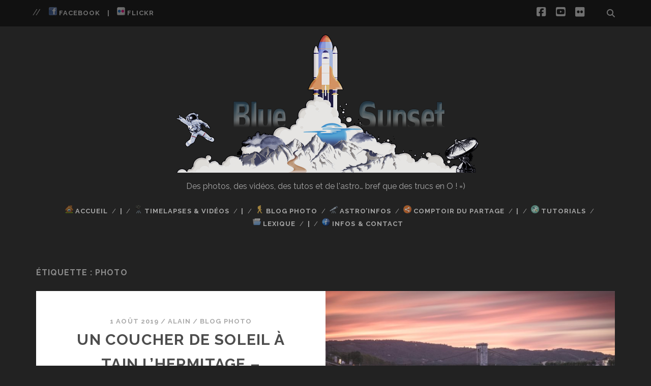

--- FILE ---
content_type: text/html; charset=UTF-8
request_url: https://www.blue-sunset.fr/tag/photo/
body_size: 22490
content:
<!DOCTYPE html>
<!--[if IE 9 ]>
<html class="ie9" lang="fr-FR"> <![endif]-->
<!--[if (gt IE 9)|!(IE)]><!-->
<html lang="fr-FR"><!--<![endif]-->

<head>
	<title>Photo &#8211; Blue Sunset</title>
<meta name='robots' content='max-image-preview:large'/>


<style>@font-face{font-family:"sw-icon-font";src:url(https://www.blue-sunset.fr/wp-content/plugins/social-warfare/assets/fonts/sw-icon-font.eot?ver=4.5.6);src:url(https://www.blue-sunset.fr/wp-content/plugins/social-warfare/assets/fonts/sw-icon-font.eot?ver=4.5.6#iefix) format("embedded-opentype") , url(https://www.blue-sunset.fr/wp-content/plugins/social-warfare/assets/fonts/sw-icon-font.woff?ver=4.5.6) format("woff") , url(https://www.blue-sunset.fr/wp-content/plugins/social-warfare/assets/fonts/sw-icon-font.ttf?ver=4.5.6) format("truetype") , url(https://www.blue-sunset.fr/wp-content/plugins/social-warfare/assets/fonts/sw-icon-font.svg?ver=4.5.6#1445203416) format("svg");font-weight:normal;font-style:normal;font-display:block}</style>


<meta charset="UTF-8"/>
<meta name="viewport" content="width=device-width, initial-scale=1"/>
<meta name="template" content="Tracks 1.81"/>
<link rel='dns-prefetch' href='//fonts.googleapis.com'/>
<link rel="alternate" type="application/rss+xml" title="Blue Sunset &raquo; Flux" href="https://www.blue-sunset.fr/feed/"/>
<link rel="alternate" type="application/rss+xml" title="Blue Sunset &raquo; Flux des commentaires" href="https://www.blue-sunset.fr/comments/feed/"/>
<link rel="alternate" type="application/rss+xml" title="Blue Sunset &raquo; Flux de l’étiquette Photo" href="https://www.blue-sunset.fr/tag/photo/feed/"/>
<style id='wp-img-auto-sizes-contain-inline-css' type='text/css'>img:is([sizes=auto i],[sizes^="auto," i]){contain-intrinsic-size:3000px 1500px}</style>
<link rel='stylesheet' id='social-warfare-block-css-css' href='https://www.blue-sunset.fr/wp-content/plugins/social-warfare/assets/js/post-editor/dist/A.blocks.style.build.css,qver=6.9.pagespeed.cf.kZgwleHD6N.css' type='text/css' media='all'/>
<style id='wp-emoji-styles-inline-css' type='text/css'>img.wp-smiley,img.emoji{display:inline!important;border:none!important;box-shadow:none!important;height:1em!important;width:1em!important;margin:0 .07em!important;vertical-align:-.1em!important;background:none!important;padding:0!important}</style>
<style id='wp-block-library-inline-css' type='text/css'>:root{--wp-block-synced-color:#7a00df;--wp-block-synced-color--rgb:122 , 0 , 223;--wp-bound-block-color:var(--wp-block-synced-color);--wp-editor-canvas-background:#ddd;--wp-admin-theme-color:#007cba;--wp-admin-theme-color--rgb:0 , 124 , 186;--wp-admin-theme-color-darker-10:#006ba1;--wp-admin-theme-color-darker-10--rgb:0 , 107 , 160.5;--wp-admin-theme-color-darker-20:#005a87;--wp-admin-theme-color-darker-20--rgb:0 , 90 , 135;--wp-admin-border-width-focus:2px}@media (min-resolution:192dpi){:root{--wp-admin-border-width-focus:1.5px}}.wp-element-button{cursor:pointer}:root .has-very-light-gray-background-color{background-color:#eee}:root .has-very-dark-gray-background-color{background-color:#313131}:root .has-very-light-gray-color{color:#eee}:root .has-very-dark-gray-color{color:#313131}:root .has-vivid-green-cyan-to-vivid-cyan-blue-gradient-background{background:linear-gradient(135deg,#00d084,#0693e3)}:root .has-purple-crush-gradient-background{background:linear-gradient(135deg,#34e2e4,#4721fb 50%,#ab1dfe)}:root .has-hazy-dawn-gradient-background{background:linear-gradient(135deg,#faaca8,#dad0ec)}:root .has-subdued-olive-gradient-background{background:linear-gradient(135deg,#fafae1,#67a671)}:root .has-atomic-cream-gradient-background{background:linear-gradient(135deg,#fdd79a,#004a59)}:root .has-nightshade-gradient-background{background:linear-gradient(135deg,#330968,#31cdcf)}:root .has-midnight-gradient-background{background:linear-gradient(135deg,#020381,#2874fc)}:root{--wp--preset--font-size--normal:16px;--wp--preset--font-size--huge:42px}.has-regular-font-size{font-size:1em}.has-larger-font-size{font-size:2.625em}.has-normal-font-size{font-size:var(--wp--preset--font-size--normal)}.has-huge-font-size{font-size:var(--wp--preset--font-size--huge)}.has-text-align-center{text-align:center}.has-text-align-left{text-align:left}.has-text-align-right{text-align:right}.has-fit-text{white-space:nowrap!important}#end-resizable-editor-section{display:none}.aligncenter{clear:both}.items-justified-left{justify-content:flex-start}.items-justified-center{justify-content:center}.items-justified-right{justify-content:flex-end}.items-justified-space-between{justify-content:space-between}.screen-reader-text{border:0;clip-path:inset(50%);height:1px;margin:-1px;overflow:hidden;padding:0;position:absolute;width:1px;word-wrap:normal!important}.screen-reader-text:focus{background-color:#ddd;clip-path:none;color:#444;display:block;font-size:1em;height:auto;left:5px;line-height:normal;padding:15px 23px 14px;text-decoration:none;top:5px;width:auto;z-index:100000}html :where(.has-border-color){border-style:solid}html :where([style*=border-top-color]){border-top-style:solid}html :where([style*=border-right-color]){border-right-style:solid}html :where([style*=border-bottom-color]){border-bottom-style:solid}html :where([style*=border-left-color]){border-left-style:solid}html :where([style*=border-width]){border-style:solid}html :where([style*=border-top-width]){border-top-style:solid}html :where([style*=border-right-width]){border-right-style:solid}html :where([style*=border-bottom-width]){border-bottom-style:solid}html :where([style*=border-left-width]){border-left-style:solid}html :where(img[class*=wp-image-]){height:auto;max-width:100%}:where(figure){margin:0 0 1em}html :where(.is-position-sticky){--wp-admin--admin-bar--position-offset:var(--wp-admin--admin-bar--height,0)}@media screen and (max-width:600px){html :where(.is-position-sticky){--wp-admin--admin-bar--position-offset:0}}</style><style id='global-styles-inline-css' type='text/css'>:root{--wp--preset--aspect-ratio--square:1;--wp--preset--aspect-ratio--4-3: 4/3;--wp--preset--aspect-ratio--3-4: 3/4;--wp--preset--aspect-ratio--3-2: 3/2;--wp--preset--aspect-ratio--2-3: 2/3;--wp--preset--aspect-ratio--16-9: 16/9;--wp--preset--aspect-ratio--9-16: 9/16;--wp--preset--color--black:#000;--wp--preset--color--cyan-bluish-gray:#abb8c3;--wp--preset--color--white:#fff;--wp--preset--color--pale-pink:#f78da7;--wp--preset--color--vivid-red:#cf2e2e;--wp--preset--color--luminous-vivid-orange:#ff6900;--wp--preset--color--luminous-vivid-amber:#fcb900;--wp--preset--color--light-green-cyan:#7bdcb5;--wp--preset--color--vivid-green-cyan:#00d084;--wp--preset--color--pale-cyan-blue:#8ed1fc;--wp--preset--color--vivid-cyan-blue:#0693e3;--wp--preset--color--vivid-purple:#9b51e0;--wp--preset--gradient--vivid-cyan-blue-to-vivid-purple:linear-gradient(135deg,#0693e3 0%,#9b51e0 100%);--wp--preset--gradient--light-green-cyan-to-vivid-green-cyan:linear-gradient(135deg,#7adcb4 0%,#00d082 100%);--wp--preset--gradient--luminous-vivid-amber-to-luminous-vivid-orange:linear-gradient(135deg,#fcb900 0%,#ff6900 100%);--wp--preset--gradient--luminous-vivid-orange-to-vivid-red:linear-gradient(135deg,#ff6900 0%,#cf2e2e 100%);--wp--preset--gradient--very-light-gray-to-cyan-bluish-gray:linear-gradient(135deg,#eee 0%,#a9b8c3 100%);--wp--preset--gradient--cool-to-warm-spectrum:linear-gradient(135deg,#4aeadc 0%,#9778d1 20%,#cf2aba 40%,#ee2c82 60%,#fb6962 80%,#fef84c 100%);--wp--preset--gradient--blush-light-purple:linear-gradient(135deg,#ffceec 0%,#9896f0 100%);--wp--preset--gradient--blush-bordeaux:linear-gradient(135deg,#fecda5 0%,#fe2d2d 50%,#6b003e 100%);--wp--preset--gradient--luminous-dusk:linear-gradient(135deg,#ffcb70 0%,#c751c0 50%,#4158d0 100%);--wp--preset--gradient--pale-ocean:linear-gradient(135deg,#fff5cb 0%,#b6e3d4 50%,#33a7b5 100%);--wp--preset--gradient--electric-grass:linear-gradient(135deg,#caf880 0%,#71ce7e 100%);--wp--preset--gradient--midnight:linear-gradient(135deg,#020381 0%,#2874fc 100%);--wp--preset--font-size--small:13px;--wp--preset--font-size--medium:20px;--wp--preset--font-size--large:21px;--wp--preset--font-size--x-large:42px;--wp--preset--font-size--regular:16px;--wp--preset--font-size--larger:30px;--wp--preset--spacing--20:.44rem;--wp--preset--spacing--30:.67rem;--wp--preset--spacing--40:1rem;--wp--preset--spacing--50:1.5rem;--wp--preset--spacing--60:2.25rem;--wp--preset--spacing--70:3.38rem;--wp--preset--spacing--80:5.06rem;--wp--preset--shadow--natural:6px 6px 9px rgba(0,0,0,.2);--wp--preset--shadow--deep:12px 12px 50px rgba(0,0,0,.4);--wp--preset--shadow--sharp:6px 6px 0 rgba(0,0,0,.2);--wp--preset--shadow--outlined:6px 6px 0 -3px #fff , 6px 6px #000;--wp--preset--shadow--crisp:6px 6px 0 #000}:where(.is-layout-flex){gap:.5em}:where(.is-layout-grid){gap:.5em}body .is-layout-flex{display:flex}.is-layout-flex{flex-wrap:wrap;align-items:center}.is-layout-flex > :is(*, div){margin:0}body .is-layout-grid{display:grid}.is-layout-grid > :is(*, div){margin:0}:where(.wp-block-columns.is-layout-flex){gap:2em}:where(.wp-block-columns.is-layout-grid){gap:2em}:where(.wp-block-post-template.is-layout-flex){gap:1.25em}:where(.wp-block-post-template.is-layout-grid){gap:1.25em}.has-black-color{color:var(--wp--preset--color--black)!important}.has-cyan-bluish-gray-color{color:var(--wp--preset--color--cyan-bluish-gray)!important}.has-white-color{color:var(--wp--preset--color--white)!important}.has-pale-pink-color{color:var(--wp--preset--color--pale-pink)!important}.has-vivid-red-color{color:var(--wp--preset--color--vivid-red)!important}.has-luminous-vivid-orange-color{color:var(--wp--preset--color--luminous-vivid-orange)!important}.has-luminous-vivid-amber-color{color:var(--wp--preset--color--luminous-vivid-amber)!important}.has-light-green-cyan-color{color:var(--wp--preset--color--light-green-cyan)!important}.has-vivid-green-cyan-color{color:var(--wp--preset--color--vivid-green-cyan)!important}.has-pale-cyan-blue-color{color:var(--wp--preset--color--pale-cyan-blue)!important}.has-vivid-cyan-blue-color{color:var(--wp--preset--color--vivid-cyan-blue)!important}.has-vivid-purple-color{color:var(--wp--preset--color--vivid-purple)!important}.has-black-background-color{background-color:var(--wp--preset--color--black)!important}.has-cyan-bluish-gray-background-color{background-color:var(--wp--preset--color--cyan-bluish-gray)!important}.has-white-background-color{background-color:var(--wp--preset--color--white)!important}.has-pale-pink-background-color{background-color:var(--wp--preset--color--pale-pink)!important}.has-vivid-red-background-color{background-color:var(--wp--preset--color--vivid-red)!important}.has-luminous-vivid-orange-background-color{background-color:var(--wp--preset--color--luminous-vivid-orange)!important}.has-luminous-vivid-amber-background-color{background-color:var(--wp--preset--color--luminous-vivid-amber)!important}.has-light-green-cyan-background-color{background-color:var(--wp--preset--color--light-green-cyan)!important}.has-vivid-green-cyan-background-color{background-color:var(--wp--preset--color--vivid-green-cyan)!important}.has-pale-cyan-blue-background-color{background-color:var(--wp--preset--color--pale-cyan-blue)!important}.has-vivid-cyan-blue-background-color{background-color:var(--wp--preset--color--vivid-cyan-blue)!important}.has-vivid-purple-background-color{background-color:var(--wp--preset--color--vivid-purple)!important}.has-black-border-color{border-color:var(--wp--preset--color--black)!important}.has-cyan-bluish-gray-border-color{border-color:var(--wp--preset--color--cyan-bluish-gray)!important}.has-white-border-color{border-color:var(--wp--preset--color--white)!important}.has-pale-pink-border-color{border-color:var(--wp--preset--color--pale-pink)!important}.has-vivid-red-border-color{border-color:var(--wp--preset--color--vivid-red)!important}.has-luminous-vivid-orange-border-color{border-color:var(--wp--preset--color--luminous-vivid-orange)!important}.has-luminous-vivid-amber-border-color{border-color:var(--wp--preset--color--luminous-vivid-amber)!important}.has-light-green-cyan-border-color{border-color:var(--wp--preset--color--light-green-cyan)!important}.has-vivid-green-cyan-border-color{border-color:var(--wp--preset--color--vivid-green-cyan)!important}.has-pale-cyan-blue-border-color{border-color:var(--wp--preset--color--pale-cyan-blue)!important}.has-vivid-cyan-blue-border-color{border-color:var(--wp--preset--color--vivid-cyan-blue)!important}.has-vivid-purple-border-color{border-color:var(--wp--preset--color--vivid-purple)!important}.has-vivid-cyan-blue-to-vivid-purple-gradient-background{background:var(--wp--preset--gradient--vivid-cyan-blue-to-vivid-purple)!important}.has-light-green-cyan-to-vivid-green-cyan-gradient-background{background:var(--wp--preset--gradient--light-green-cyan-to-vivid-green-cyan)!important}.has-luminous-vivid-amber-to-luminous-vivid-orange-gradient-background{background:var(--wp--preset--gradient--luminous-vivid-amber-to-luminous-vivid-orange)!important}.has-luminous-vivid-orange-to-vivid-red-gradient-background{background:var(--wp--preset--gradient--luminous-vivid-orange-to-vivid-red)!important}.has-very-light-gray-to-cyan-bluish-gray-gradient-background{background:var(--wp--preset--gradient--very-light-gray-to-cyan-bluish-gray)!important}.has-cool-to-warm-spectrum-gradient-background{background:var(--wp--preset--gradient--cool-to-warm-spectrum)!important}.has-blush-light-purple-gradient-background{background:var(--wp--preset--gradient--blush-light-purple)!important}.has-blush-bordeaux-gradient-background{background:var(--wp--preset--gradient--blush-bordeaux)!important}.has-luminous-dusk-gradient-background{background:var(--wp--preset--gradient--luminous-dusk)!important}.has-pale-ocean-gradient-background{background:var(--wp--preset--gradient--pale-ocean)!important}.has-electric-grass-gradient-background{background:var(--wp--preset--gradient--electric-grass)!important}.has-midnight-gradient-background{background:var(--wp--preset--gradient--midnight)!important}.has-small-font-size{font-size:var(--wp--preset--font-size--small)!important}.has-medium-font-size{font-size:var(--wp--preset--font-size--medium)!important}.has-large-font-size{font-size:var(--wp--preset--font-size--large)!important}.has-x-large-font-size{font-size:var(--wp--preset--font-size--x-large)!important}</style>

<style id='classic-theme-styles-inline-css' type='text/css'>.wp-block-button__link{color:#fff;background-color:#32373c;border-radius:9999px;box-shadow:none;text-decoration:none;padding:calc(.667em + 2px) calc(1.333em + 2px);font-size:1.125em}.wp-block-file__button{background:#32373c;color:#fff;text-decoration:none}</style>
<link rel='stylesheet' id='contact-form-7-css' href='https://www.blue-sunset.fr/wp-content/plugins/contact-form-7/includes/css/A.styles.css,qver=6.1.4.pagespeed.cf.bY4dTi-wnh.css' type='text/css' media='all'/>
<link rel='stylesheet' id='leaflet-css-css' href='https://www.blue-sunset.fr/wp-content/plugins/meow-lightbox/app/A.style.min.css,qver=1767614966.pagespeed.cf.J8C462rezZ.css' type='text/css' media='all'/>
<style id='crp-style-rounded-thumbs-css' media='all'>.crp_related.crp-rounded-thumbs{clear:both;margin:10px auto}.crp_related.crp-rounded-thumbs h3,.crp_related.crp-rounded-thumbs figure{margin:0!important}.crp_related.crp-rounded-thumbs ul{list-style:none;float:left;margin:0!important;padding:0!important}.crp_related.crp-rounded-thumbs li,.crp_related.crp-rounded-thumbs a{float:left;overflow:hidden;position:relative;text-align:center}.crp_related.crp-rounded-thumbs li{margin:5px!important;border:1px solid #ddd;padding:0}.crp_related.crp-rounded-thumbs li:hover{background:#eee;border-color:#bbb}.crp_related.crp-rounded-thumbs a:focus-visible{border:1px solid #000;border-radius:7px}.crp_related.crp-rounded-thumbs a{box-shadow:none!important;text-decoration:none!important}.crp_related.crp-rounded-thumbs a:hover{text-decoration:none}.crp_related.crp-rounded-thumbs .crp_title{color:#fff!important;position:absolute;display:block;bottom:0;padding:3px;font-size:.9em;text-shadow:.1em .1em .2em #000;background-color:rgba(0,0,0,.8);border-radius:7px;width:100%;line-height:1.4em}.crp_related.crp-rounded-thumbs li:hover .crp_title{background-color:rgba(0,0,0,.9)}.crp_related.crp-rounded-thumbs li{vertical-align:bottom;box-shadow:0 1px 2px rgba(0,0,0,.4);border-radius:7px;list-style-type:none}.crp_clear{clear:both}.crp_title:visited{color:#fff!important}</style>
<style id='crp-style-rounded-thumbs-inline-css' type='text/css'>.crp_related.crp-rounded-thumbs a{width:150px;height:150px;text-decoration:none}.crp_related.crp-rounded-thumbs img{max-width:150px;margin:auto}.crp_related.crp-rounded-thumbs .crp_title{width:100%}</style>
<link rel='stylesheet' id='social_warfare-css' href='https://www.blue-sunset.fr/wp-content/plugins/social-warfare/assets/css/A.style.min.css,qver=4.5.6.pagespeed.cf.6oqOTjKMbQ.css' type='text/css' media='all'/>
<link rel='stylesheet' id='parent-style-css' href='https://www.blue-sunset.fr/wp-content/themes/tracks/A.style.css,qver=6.9.pagespeed.cf.b0s4kEWlIE.css' type='text/css' media='all'/>
<link rel='stylesheet' id='ct-tracks-google-fonts-css' href='//fonts.googleapis.com/css?family=Raleway%3A400%2C700&#038;subset=latin%2Clatin-ext&#038;display=swap&#038;ver=6.9' type='text/css' media='all'/>
<link rel='stylesheet' id='ct-tracks-font-awesome-css' href='https://www.blue-sunset.fr/wp-content/themes/tracks/assets/font-awesome/css/A.all.min.css,qver=6.9.pagespeed.cf.-p2ni_ruqC.css' type='text/css' media='all'/>
<style id='ct-tracks-style-css' media='all'></style>
<style id='ct-tracks-style-inline-css' type='text/css'>.title-info{width:100%;text-align:center}.site-header .site-description{position:static;text-align:center}@media all and (min-width:800px){.menu-primary-items,.menu-unset{text-align:center;clear:left;margin:0 auto}}.site-title img{max-height:999px;max-width:999px}.site-header .site-title{opacity:1}.excerpt{opacity:1}.entry .featured-image:after{display:none}</style>
<link rel='stylesheet' id='tablepress-default-css' href='https://www.blue-sunset.fr/wp-content/plugins/tablepress/css/build/default.css?ver=3.2.6' type='text/css' media='all'/>
<script src="https://www.blue-sunset.fr/wp-includes/js/dist/hooks.min.js,qver==dd5603f07f9220ed27f1+i18n.min.js,qver==c26c3dc7bed366793375.pagespeed.jc.VMWi_xVnTa.js"></script><script>eval(mod_pagespeed_UTNHiQt$a5);</script>
<script>eval(mod_pagespeed_AEDRVDz0t$);</script>
<script type="text/javascript" id="wp-i18n-js-after">//<![CDATA[
wp.i18n.setLocaleData({'text direction\u0004ltr':['ltr']});
//]]></script>
<script type="text/javascript" id="mwl-build-js-js-extra">//<![CDATA[
var mwl_settings={"api_url":"https://www.blue-sunset.fr/wp-json/meow-lightbox/v1/","rest_nonce":"4c2afea8b1","plugin_url":"https://www.blue-sunset.fr/wp-content/plugins/meow-lightbox/app/","version":"1767614966","settings":{"rtf_slider_fix":false,"engine":"default","backdrop_opacity":85,"theme":"dark","flat_orientation":"below","orientation":"auto","selector":".entry-content, .gallery, .mgl-gallery, .wp-block-gallery,  .wp-block-image","selector_ahead":false,"deep_linking":false,"deep_linking_slug":"mwl","rendering_delay":300,"skip_dynamic_fetch":false,"include_orphans":false,"js_logs":false,"social_sharing":false,"social_sharing_facebook":true,"social_sharing_twitter":true,"social_sharing_pinterest":true,"separate_galleries":false,"disable_arrows_on_mobile":false,"animation_toggle":"none","animation_speed":"normal","low_res_placeholder":false,"wordpress_big_image":false,"right_click_protection":true,"magnification":true,"full_screen":true,"anti_selector":".blog, .archive, .emoji, .attachment-post-image, .no-lightbox","preloading":false,"download_link":false,"caption_source":"caption","caption_ellipsis":true,"exif":{"title":"1","caption":"","camera":"1","lens":"","date":"","date_timezone":false,"shutter_speed":"1","aperture":"1","focal_length":"1","copyright":false,"author":false,"iso":"1","keywords":false,"metadata_toggle":false,"metadata_toggle_start_hidden":false},"slideshow":{"enabled":false,"timer":"3000"},"map":{"enabled":false}}};
//]]></script>
<script type="text/javascript" src="https://www.blue-sunset.fr/wp-content/plugins/meow-lightbox/app/lightbox.js?ver=1767614966" id="mwl-build-js-js"></script>
<script type="text/javascript" src="https://www.blue-sunset.fr/wp-includes/js/jquery/jquery.min.js,qver=3.7.1.pagespeed.jm.PoWN7KAtLT.js" id="jquery-core-js"></script>
<script type="text/javascript" src="https://www.blue-sunset.fr/wp-includes/js/jquery/jquery-migrate.min.js,qver=3.4.1.pagespeed.jm.bhhu-RahTI.js" id="jquery-migrate-js"></script>
<link rel="https://api.w.org/" href="https://www.blue-sunset.fr/wp-json/"/><link rel="alternate" title="JSON" type="application/json" href="https://www.blue-sunset.fr/wp-json/wp/v2/tags/13"/><link rel="EditURI" type="application/rsd+xml" title="RSD" href="https://www.blue-sunset.fr/xmlrpc.php?rsd"/>
<meta name="generator" content="WordPress 6.9"/>
<link rel="icon" href="https://www.blue-sunset.fr/wp-content/uploads/2017/07/xFavicon.png.pagespeed.ic.OWAIrLi3jj.webp" sizes="32x32"/>
<link rel="icon" href="https://www.blue-sunset.fr/wp-content/uploads/2017/07/xFavicon.png.pagespeed.ic.OWAIrLi3jj.webp" sizes="192x192"/>
<link rel="apple-touch-icon" href="https://www.blue-sunset.fr/wp-content/uploads/2017/07/xFavicon.png.pagespeed.ic.OWAIrLi3jj.webp"/>
<meta name="msapplication-TileImage" content="https://www.blue-sunset.fr/wp-content/uploads/2017/07/Favicon.png"/>
		<style type="text/css" id="wp-custom-css">.title-info{width:100%;text-align:center}.site-header .site-description{position:static;text-align:center}@media all and (min-width:800px){.menu-primary-items,.menu-unset{text-align:center;clear:left;margin:0 auto}}.site-title img{max-height:999px;max-width:999px}.site-header .site-title{opacity:1}.excerpt{opacity:1}.entry .featured-image:after{display:none}</style>
			<meta property="fb:admins" content="user_id_facebook"/>
				   <meta property="og:title" content="Blue Sunset"/>
		   <meta property="og:type" content="website"/>
		   <meta property="og:url" content="https://www.blue-sunset.fr/tag/photo/"/>
		   <meta property="og:image" content="https://www.blue-sunset.fr/Upload/ImgBS/Logo-RS-BS.jpg"/>
		   <meta property="og:description" content="Des photos, des vidéos, des tutos et de l&#039;astro&#8230; bref que des trucs en O ! =)"/>
		</head>

<body id="BlueSunshine" class="archive tag tag-photo tag-13 wp-theme-tracks wp-child-theme-BlueSunshine ct-body not-front standard">
		<div id="overflow-container" class="overflow-container">
		<a class="skip-content" href="#main">Aller au contenu</a>
		<header id="site-header" class="site-header" role="banner">
			<div class='top-navigation'><div class='container'>	<div id="menu-secondary" class="menu-container menu-secondary" role="navigation">
		<button id="toggle-secondary-navigation" class="toggle-secondary-navigation"><i class="fas fa-plus"></i></button>
		<div class="menu"><ul id="menu-secondary-items" class="menu-secondary-items"><li id="menu-item-7863" class="menu-item menu-item-type-custom menu-item-object-custom menu-item-7863"><a target="_blank" href="https://www.facebook.com/Alain.BlueSunset/"><img src="[data-uri]"> Facebook</a></li>
<li id="menu-item-7864" class="menu-item menu-item-type-custom menu-item-object-custom menu-item-home menu-item-7864"><a href="http://www.blue-sunset.fr">|</a></li>
<li id="menu-item-7949" class="menu-item menu-item-type-custom menu-item-object-custom menu-item-7949"><a target="_blank" href="https://www.flickr.com/photos/155674090@N02/"><img src="[data-uri]"> Flickr</a></li>
</ul></div>	</div>
<div class='search-form-container'>
	<button id="search-icon" class="search-icon">
		<i class="fas fa-search"></i>
	</button>
	<form role="search" method="get" class="search-form" action="https://www.blue-sunset.fr/">
		<label class="screen-reader-text">Recherche pour :</label>
		<input type="search" class="search-field" placeholder="Recherche&#8230;" value="" name="s" title="Recherche pour :"/>
		<input type="submit" class="search-submit" value='Allons-y !'/>
	</form>
</div><ul class="social-media-icons">				<li>
					<a class="facebook" target="_blank" href="https://www.facebook.com/Alain.BlueSunset/">
						<i class="fab fa-facebook-square" title="facebook"></i>
						<span class="screen-reader-text">facebook</span>
					</a>
				</li>
								<li>
					<a class="youtube" target="_blank" href="https://www.youtube.com/user/Niala44/">
						<i class="fab fa-youtube-square" title="youtube"></i>
						<span class="screen-reader-text">youtube</span>
					</a>
				</li>
								<li>
					<a class="flickr" target="_blank" href="https://www.flickr.com/photos/155674090@N02/">
						<i class="fab fa-flickr" title="flickr"></i>
						<span class="screen-reader-text">flickr</span>
					</a>
				</li>
				</ul></div></div>			<div class="container">
				<div id="title-info" class="title-info">
					<div id='site-title' class='site-title'><a href='https://www.blue-sunset.fr'><span class='screen-reader-text'>Blue Sunset</span><img class='logo' src='https://www.blue-sunset.fr/wp-content/uploads/2019/06/xBan-2019-AstroPhoto.v9.png.pagespeed.ic.sjqBrUiPCj.webp' alt='Blue Sunset'/></a></div>				</div>
				<button id="toggle-navigation" class="toggle-navigation">
	<i class="fas fa-bars"></i>
</button>

<div id="menu-primary-tracks" class="menu-primary-tracks"></div>
<div id="menu-primary" class="menu-container menu-primary" role="navigation">

			<p class="site-description tagline">
			Des photos, des vidéos, des tutos et de l&#039;astro&#8230; bref que des trucs en O ! =)		</p>
	<div class="menu"><ul id="menu-primary-items" class="menu-primary-items"><li id="menu-item-561" class="menu-item menu-item-type-custom menu-item-object-custom menu-item-home menu-item-561"><a href="https://www.blue-sunset.fr/"><img src="[data-uri]"> Accueil</a></li>
<li id="menu-item-6523" class="menu-item menu-item-type-custom menu-item-object-custom menu-item-home menu-item-6523"><a href="https://www.blue-sunset.fr">|</a></li>
<li id="menu-item-3627" class="menu-item menu-item-type-taxonomy menu-item-object-category menu-item-3627"><a href="https://www.blue-sunset.fr/category/timelapses-videos/"><img src="[data-uri]"> TimeLapses &#038; Vidéos</a></li>
<li id="menu-item-5550" class="menu-item menu-item-type-custom menu-item-object-custom menu-item-home menu-item-5550"><a href="https://www.blue-sunset.fr">|</a></li>
<li id="menu-item-6522" class="menu-item menu-item-type-taxonomy menu-item-object-category menu-item-6522"><a href="https://www.blue-sunset.fr/category/blog-photo/"><img src="[data-uri]"> Blog Photo</a></li>
<li id="menu-item-7373" class="menu-item menu-item-type-taxonomy menu-item-object-category menu-item-7373"><a href="https://www.blue-sunset.fr/category/astroinfos/"><img src="[data-uri]"> Astro&rsquo;Infos</a></li>
<li id="menu-item-3630" class="menu-item menu-item-type-taxonomy menu-item-object-category menu-item-3630"><a href="https://www.blue-sunset.fr/category/comptoire-partage/"><img src="[data-uri]"> Comptoir du Partage</a></li>
<li id="menu-item-7375" class="menu-item menu-item-type-custom menu-item-object-custom menu-item-home menu-item-7375"><a href="https://www.blue-sunset.fr">|</a></li>
<li id="menu-item-3628" class="menu-item menu-item-type-taxonomy menu-item-object-category menu-item-3628"><a href="https://www.blue-sunset.fr/category/tutorials/"><img src="[data-uri]"> Tutorials</a></li>
<li id="menu-item-3629" class="menu-item menu-item-type-taxonomy menu-item-object-category menu-item-3629"><a href="https://www.blue-sunset.fr/category/lexique/"><img src="[data-uri]"> Lexique</a></li>
<li id="menu-item-7376" class="menu-item menu-item-type-custom menu-item-object-custom menu-item-home menu-item-7376"><a href="https://www.blue-sunset.fr">|</a></li>
<li id="menu-item-3631" class="menu-item menu-item-type-post_type menu-item-object-page menu-item-3631"><a href="https://www.blue-sunset.fr/a-propos/"><img src="[data-uri]"> Infos &#038; Contact</a></li>
</ul></div></div>			</div>
		</header>
		<div id="main" class="main" role="main">
			

<div class='archive-header'>
	<h1>Étiquette : <span>Photo</span></h1>
	</div>
	<div id="loop-container" class="loop-container">
		<div class="post-8121 post type-post status-publish format-standard has-post-thumbnail hentry category-blog-photo category-photographies category-villes-lieux-architecture tag-coucher-de-soleil tag-photo tag-pose-longue tag-tain-lhermitage tag-tournon-sur-rhone excerpt zoom full-without-featured odd excerpt-1">
	<a class="featured-image-link" href="https://www.blue-sunset.fr/un-coucher-de-soleil-a-tain-lhermitage-tournon/"><div class='featured-image' style='background-image: url(https://www.blue-sunset.fr/wp-content/uploads/2019/08/Coucher-Soleil-Tain-Tournon-Web-1024x512.jpg)'></div></a>	<div class="excerpt-container">
		<div class="excerpt-meta">
				<span class="date">1 août 2019</span>	<span> / </span>	<span class="author"><a href="https://www.blue-sunset.fr/author/niala/" title="Articles par Alain" rel="author">Alain</a></span>	<span> / </span>	<span class="category">
	<a href='https://www.blue-sunset.fr/category/blog-photo/'>Blog Photo</a>	</span>		</div>
		<div class='excerpt-header'>
			<h2 class='excerpt-title'>
				<a href="https://www.blue-sunset.fr/un-coucher-de-soleil-a-tain-lhermitage-tournon/">Un Coucher de Soleil à Tain l&rsquo;Hermitage &#8211; Tournon</a>
			</h2>
		</div>
		<div class='excerpt-content'>
			<article>
				<p>Sortie photo du soir pour patauger dans la vase =)</p>
<div class="more-link-wrapper"><a class="more-link" href="https://www.blue-sunset.fr/un-coucher-de-soleil-a-tain-lhermitage-tournon/">Lire l’article -&gt;<span class="screen-reader-text">Un Coucher de Soleil à Tain l&rsquo;Hermitage &#8211; Tournon</span></a></div>
			</article>
		</div>
	</div>
</div><div class="post-7161 post type-post status-publish format-standard has-post-thumbnail hentry category-photographies category-villes-lieux-architecture tag-photo tag-photographie tag-soleil tag-solstice excerpt zoom full-without-featured even excerpt-2">
	<a class="featured-image-link" href="https://www.blue-sunset.fr/solstice-dhiver/"><div class='featured-image' style='background-image: url(https://www.blue-sunset.fr/wp-content/uploads/2018/12/Solstice-Hiver-2018-Web-1024x512.jpg)'></div></a>	<div class="excerpt-container">
		<div class="excerpt-meta">
				<span class="date">23 décembre 2018</span>	<span> / </span>	<span class="author"><a href="https://www.blue-sunset.fr/author/niala/" title="Articles par Alain" rel="author">Alain</a></span>	<span> / </span>	<span class="category">
	<a href='https://www.blue-sunset.fr/category/blog-photo/photographies/'>Photographies</a>	</span>		</div>
		<div class='excerpt-header'>
			<h2 class='excerpt-title'>
				<a href="https://www.blue-sunset.fr/solstice-dhiver/">Solstice d&rsquo;Hiver !</a>
			</h2>
		</div>
		<div class='excerpt-content'>
			<article>
				<p>Une photo pour illustrer notre solstice d&rsquo;hiver 2018.</p>
<div class="more-link-wrapper"><a class="more-link" href="https://www.blue-sunset.fr/solstice-dhiver/">Lire l’article -&gt;<span class="screen-reader-text">Solstice d&rsquo;Hiver !</span></a></div>
			</article>
		</div>
	</div>
</div><div class="post-2709 post type-post status-publish format-standard has-post-thumbnail hentry category-tutorials tag-masse tag-photo tag-redimensionner tag-retailler tag-traitement tag-xnview excerpt zoom full-without-featured odd excerpt-3">
	<a class="featured-image-link" href="https://www.blue-sunset.fr/tutorial-redimensionner-retailler-rogner-sans-deformation-et-traiter-en-masse-vos-photos-xnview/"><div class='featured-image' style='background-image: url(https://www.blue-sunset.fr/wp-content/uploads/2014/10/Redimensionner-Lot-Xnview-Web-1024x512.jpg)'></div></a>	<div class="excerpt-container">
		<div class="excerpt-meta">
				<span class="date">11 octobre 2014</span>	<span> / </span>	<span class="author"><a href="https://www.blue-sunset.fr/author/niala/" title="Articles par Alain" rel="author">Alain</a></span>	<span> / </span>	<span class="category">
	<a href='https://www.blue-sunset.fr/category/tutorials/'>Tutorials</a>	</span>		</div>
		<div class='excerpt-header'>
			<h2 class='excerpt-title'>
				<a href="https://www.blue-sunset.fr/tutorial-redimensionner-retailler-rogner-sans-deformation-et-traiter-en-masse-vos-photos-xnview/">Tuto : Redimensionner, Retailler, Rogner sans deformation et traiter en masse vos photos sur XnView</a>
			</h2>
		</div>
		<div class='excerpt-content'>
			<article>
				<p style="text-align: justify;">Un tutorial sur le traitement de masse de photos avec le logiciel XnView. Redimensionner, retourner, modifier le DPI etc etc, bref automatiser une modification sur des centaines de photos en quelques cliques.</p>
<div class="more-link-wrapper"><a class="more-link" href="https://www.blue-sunset.fr/tutorial-redimensionner-retailler-rogner-sans-deformation-et-traiter-en-masse-vos-photos-xnview/">Lire l’article -&gt;<span class="screen-reader-text">Tuto : Redimensionner, Retailler, Rogner sans deformation et traiter en masse vos photos sur XnView</span></a></div>
			</article>
		</div>
	</div>
</div><div class="post-2967 post type-post status-publish format-standard has-post-thumbnail hentry category-tutorials tag-cadre tag-photo tag-photoshop tag-tuto excerpt zoom full-without-featured even excerpt-4">
	<a class="featured-image-link" href="https://www.blue-sunset.fr/tuto-creer-un-cadre-avec-transparence-pour-vos-photos-photoshop/"><div class='featured-image' style='background-image:url(https://www.blue-sunset.fr/wp-content/uploads/2014/10/xCadre-Photo-Web-1024x512.jpg.pagespeed.ic.UF2GaHMBTp.webp)'></div></a>	<div class="excerpt-container">
		<div class="excerpt-meta">
				<span class="date">8 octobre 2014</span>	<span> / </span>	<span class="author"><a href="https://www.blue-sunset.fr/author/niala/" title="Articles par Alain" rel="author">Alain</a></span>	<span> / </span>	<span class="category">
	<a href='https://www.blue-sunset.fr/category/tutorials/'>Tutorials</a>	</span>		</div>
		<div class='excerpt-header'>
			<h2 class='excerpt-title'>
				<a href="https://www.blue-sunset.fr/tuto-creer-un-cadre-avec-transparence-pour-vos-photos-photoshop/">Tuto : Créer un cadre avec transparence pour vos photos sur Photoshop</a>
			</h2>
		</div>
		<div class='excerpt-content'>
			<article>
				<p>Un tutorial sur la création d&rsquo;un cadre avec transparence pour vos photographies.</p>
<div class="more-link-wrapper"><a class="more-link" href="https://www.blue-sunset.fr/tuto-creer-un-cadre-avec-transparence-pour-vos-photos-photoshop/">Lire l’article -&gt;<span class="screen-reader-text">Tuto : Créer un cadre avec transparence pour vos photos sur Photoshop</span></a></div>
			</article>
		</div>
	</div>
</div><div class="post-2751 post type-post status-publish format-standard has-post-thumbnail hentry category-tutorials tag-element tag-photo tag-photoshop tag-suppression excerpt zoom full-without-featured odd excerpt-5">
	<a class="featured-image-link" href="https://www.blue-sunset.fr/tuto-supprimer-proprement-un-element-avec-photoshop/"><div class='featured-image' style='background-image:url(https://www.blue-sunset.fr/wp-content/uploads/2014/06/xSupprimer-Element-Photoshop-Web-1024x512.jpg.pagespeed.ic._255l_OpOZ.webp)'></div></a>	<div class="excerpt-container">
		<div class="excerpt-meta">
				<span class="date">12 juin 2014</span>	<span> / </span>	<span class="author"><a href="https://www.blue-sunset.fr/author/niala/" title="Articles par Alain" rel="author">Alain</a></span>	<span> / </span>	<span class="category">
	<a href='https://www.blue-sunset.fr/category/tutorials/'>Tutorials</a>	</span>		</div>
		<div class='excerpt-header'>
			<h2 class='excerpt-title'>
				<a href="https://www.blue-sunset.fr/tuto-supprimer-proprement-un-element-avec-photoshop/">Tuto : Supprimer proprement un élément avec Photoshop</a>
			</h2>
		</div>
		<div class='excerpt-content'>
			<article>
				<p>Un tutorial tout simple sur la suppression d&rsquo;un élément sous Photoshop (CS5 et +), le tout proprement.</p>
<div class="more-link-wrapper"><a class="more-link" href="https://www.blue-sunset.fr/tuto-supprimer-proprement-un-element-avec-photoshop/">Lire l’article -&gt;<span class="screen-reader-text">Tuto : Supprimer proprement un élément avec Photoshop</span></a></div>
			</article>
		</div>
	</div>
</div><div class="post-2253 post type-post status-publish format-standard has-post-thumbnail hentry category-comptoire-partage tag-auteur tag-photo tag-recherche excerpt zoom full-without-featured even excerpt-6">
	<a class="featured-image-link" href="https://www.blue-sunset.fr/astuce-retrouver-auteur-origine-une-photographie-depuis-une-image-photo/"><div class='featured-image' style='background-image: url(https://www.blue-sunset.fr/wp-content/uploads/2014/02/Recheche-Auteur-Photo-Image-Web-1024x512.jpg)'></div></a>	<div class="excerpt-container">
		<div class="excerpt-meta">
				<span class="date">14 février 2014</span>	<span> / </span>	<span class="author"><a href="https://www.blue-sunset.fr/author/niala/" title="Articles par Alain" rel="author">Alain</a></span>	<span> / </span>	<span class="category">
	<a href='https://www.blue-sunset.fr/category/comptoire-partage/'>Comptoir du Partage</a>	</span>		</div>
		<div class='excerpt-header'>
			<h2 class='excerpt-title'>
				<a href="https://www.blue-sunset.fr/astuce-retrouver-auteur-origine-une-photographie-depuis-une-image-photo/">Astuce : Retrouver l&rsquo;auteur d&rsquo;une photographie depuis une image/photo</a>
			</h2>
		</div>
		<div class='excerpt-content'>
			<article>
				<p>Un astuce simple afin de retrouver l&rsquo;auteur d&rsquo;une image/photo.</p>
<div class="more-link-wrapper"><a class="more-link" href="https://www.blue-sunset.fr/astuce-retrouver-auteur-origine-une-photographie-depuis-une-image-photo/">Lire l’article -&gt;<span class="screen-reader-text">Astuce : Retrouver l&rsquo;auteur d&rsquo;une photographie depuis une image/photo</span></a></div>
			</article>
		</div>
	</div>
</div><div class="post-2192 post type-post status-publish format-standard has-post-thumbnail hentry category-tutorials tag-photo tag-signature tag-tutoriel excerpt zoom full-without-featured odd excerpt-7">
	<a class="featured-image-link" href="https://www.blue-sunset.fr/tuto-signer-redimensionner-ses-photos-automatiquement-sur-photoshop/"><div class='featured-image' style='background-image: url(https://www.blue-sunset.fr/wp-content/uploads/2014/02/Signature-Photoshop-Web-1024x512.jpg)'></div></a>	<div class="excerpt-container">
		<div class="excerpt-meta">
				<span class="date">9 février 2014</span>	<span> / </span>	<span class="author"><a href="https://www.blue-sunset.fr/author/niala/" title="Articles par Alain" rel="author">Alain</a></span>	<span> / </span>	<span class="category">
	<a href='https://www.blue-sunset.fr/category/tutorials/'>Tutorials</a>	</span>		</div>
		<div class='excerpt-header'>
			<h2 class='excerpt-title'>
				<a href="https://www.blue-sunset.fr/tuto-signer-redimensionner-ses-photos-automatiquement-sur-photoshop/">Tuto : Signer ses photos automatiquement sur Photoshop</a>
			</h2>
		</div>
		<div class='excerpt-content'>
			<article>
				<p style="text-align: justify;">Dans ce tutorial, j&rsquo;explique comment signer et redimensionner ses photographies avec un script sur Photoshop, afin d&rsquo;automatiser le tout et de pouvoir répéter l&rsquo;opération en un clic pour les suivantes.</p>
<div class="more-link-wrapper"><a class="more-link" href="https://www.blue-sunset.fr/tuto-signer-redimensionner-ses-photos-automatiquement-sur-photoshop/">Lire l’article -&gt;<span class="screen-reader-text">Tuto : Signer ses photos automatiquement sur Photoshop</span></a></div>
			</article>
		</div>
	</div>
</div><div class="post-1356 post type-post status-publish format-standard has-post-thumbnail hentry category-timelapses-videos tag-corse tag-corsica tag-photo tag-timelapse excerpt zoom full-without-featured even excerpt-8">
	<a class="featured-image-link" href="https://www.blue-sunset.fr/corsica-2013-corse-timelapse/"><div class='featured-image' style='background-image:url(https://www.blue-sunset.fr/wp-content/uploads/2013/09/xCorsica-2013-Web-1024x512.jpg.pagespeed.ic.exEw16zHuX.webp)'></div></a>	<div class="excerpt-container">
		<div class="excerpt-meta">
				<span class="date">1 septembre 2013</span>	<span> / </span>	<span class="author"><a href="https://www.blue-sunset.fr/author/niala/" title="Articles par Alain" rel="author">Alain</a></span>	<span> / </span>	<span class="category">
	<a href='https://www.blue-sunset.fr/category/timelapses-videos/'>TimeLapses &amp; Vidéos</a>	</span>		</div>
		<div class='excerpt-header'>
			<h2 class='excerpt-title'>
				<a href="https://www.blue-sunset.fr/corsica-2013-corse-timelapse/">Corsica 2013 &#8211; Un tour de Corse en Timelapse</a>
			</h2>
		</div>
		<div class='excerpt-content'>
			<article>
				<p>Timelapse réalisé pendant notre tour de Corse 2013. Une île magnifique qui est un régal à découvrir.</p>
<div class="more-link-wrapper"><a class="more-link" href="https://www.blue-sunset.fr/corsica-2013-corse-timelapse/">Lire l’article -&gt;<span class="screen-reader-text">Corsica 2013 &#8211; Un tour de Corse en Timelapse</span></a></div>
			</article>
		</div>
	</div>
</div><div class="post-1160 post type-post status-publish format-standard has-post-thumbnail hentry category-timelapses-videos tag-besancon tag-canon tag-comte tag-doubs tag-franche tag-photo tag-timelapse excerpt zoom full-without-featured odd excerpt-9">
	<a class="featured-image-link" href="https://www.blue-sunset.fr/entre-ciel-et-terre-un-timelapse-dans-le-doubs/"><div class='featured-image' style='background-image:url(https://www.blue-sunset.fr/wp-content/uploads/2013/06/xEntre-Ciel-et-Terre-Web-1024x512.jpg.pagespeed.ic.p8jYafWge1.webp)'></div></a>	<div class="excerpt-container">
		<div class="excerpt-meta">
				<span class="date">28 juin 2013</span>	<span> / </span>	<span class="author"><a href="https://www.blue-sunset.fr/author/niala/" title="Articles par Alain" rel="author">Alain</a></span>	<span> / </span>	<span class="category">
	<a href='https://www.blue-sunset.fr/category/timelapses-videos/'>TimeLapses &amp; Vidéos</a>	</span>		</div>
		<div class='excerpt-header'>
			<h2 class='excerpt-title'>
				<a href="https://www.blue-sunset.fr/entre-ciel-et-terre-un-timelapse-dans-le-doubs/">Entre ciel et terre &#8211; Un timelapse dans le Doubs</a>
			</h2>
		</div>
		<div class='excerpt-content'>
			<article>
				<p style="text-align: justify;">Ma première vidéo créée avec la technique du Timelapse, réalisée en Franche Comté et regroupant un mix de mes premiers essais.</p>
<div class="more-link-wrapper"><a class="more-link" href="https://www.blue-sunset.fr/entre-ciel-et-terre-un-timelapse-dans-le-doubs/">Lire l’article -&gt;<span class="screen-reader-text">Entre ciel et terre &#8211; Un timelapse dans le Doubs</span></a></div>
			</article>
		</div>
	</div>
</div>	</div>

</div> 

<footer id="site-footer" class="site-footer" role="contentinfo">
	<div id='site-title' class='site-title'><a href='https://www.blue-sunset.fr'>Blue Sunset</a></div>		<div id="menu-footer" class="menu-container menu-footer" role="navigation">
		<div class="menu"><ul id="menu-footer-items" class="menu-footer-items"><li class="menu-item menu-item-type-custom menu-item-object-custom menu-item-7863"><a target="_blank" href="https://www.facebook.com/Alain.BlueSunset/"><img src="[data-uri]"> Facebook</a></li>
<li class="menu-item menu-item-type-custom menu-item-object-custom menu-item-home menu-item-7864"><a href="http://www.blue-sunset.fr">|</a></li>
<li class="menu-item menu-item-type-custom menu-item-object-custom menu-item-7949"><a target="_blank" href="https://www.flickr.com/photos/155674090@N02/"><img src="[data-uri]"> Flickr</a></li>
</ul></div>	</div>
<ul class="social-media-icons">				<li>
					<a class="facebook" target="_blank" href="https://www.facebook.com/Alain.BlueSunset/">
						<i class="fab fa-facebook-square" title="facebook"></i>
						<span class="screen-reader-text">facebook</span>
					</a>
				</li>
								<li>
					<a class="youtube" target="_blank" href="https://www.youtube.com/user/Niala44/">
						<i class="fab fa-youtube-square" title="youtube"></i>
						<span class="screen-reader-text">youtube</span>
					</a>
				</li>
								<li>
					<a class="flickr" target="_blank" href="https://www.flickr.com/photos/155674090@N02/">
						<i class="fab fa-flickr" title="flickr"></i>
						<span class="screen-reader-text">flickr</span>
					</a>
				</li>
				</ul>	<div class="sidebar sidebar-footer active-3" id="sidebar-footer">
		<section id="archives-8" class="widget widget_archive"><h4 class="widget-title">Archives</h4>		<label class="screen-reader-text" for="archives-dropdown-8">Archives</label>
		<select id="archives-dropdown-8" name="archive-dropdown">
			
			<option value="">Sélectionner un mois</option>
				<option value='https://www.blue-sunset.fr/2022/08/'> août 2022 &nbsp;(1)</option>
	<option value='https://www.blue-sunset.fr/2021/09/'> septembre 2021 &nbsp;(1)</option>
	<option value='https://www.blue-sunset.fr/2020/07/'> juillet 2020 &nbsp;(2)</option>
	<option value='https://www.blue-sunset.fr/2020/05/'> mai 2020 &nbsp;(7)</option>
	<option value='https://www.blue-sunset.fr/2020/04/'> avril 2020 &nbsp;(3)</option>
	<option value='https://www.blue-sunset.fr/2020/03/'> mars 2020 &nbsp;(2)</option>
	<option value='https://www.blue-sunset.fr/2019/12/'> décembre 2019 &nbsp;(5)</option>
	<option value='https://www.blue-sunset.fr/2019/11/'> novembre 2019 &nbsp;(2)</option>
	<option value='https://www.blue-sunset.fr/2019/09/'> septembre 2019 &nbsp;(1)</option>
	<option value='https://www.blue-sunset.fr/2019/08/'> août 2019 &nbsp;(6)</option>
	<option value='https://www.blue-sunset.fr/2019/07/'> juillet 2019 &nbsp;(7)</option>
	<option value='https://www.blue-sunset.fr/2019/06/'> juin 2019 &nbsp;(3)</option>
	<option value='https://www.blue-sunset.fr/2019/05/'> mai 2019 &nbsp;(1)</option>
	<option value='https://www.blue-sunset.fr/2019/04/'> avril 2019 &nbsp;(9)</option>
	<option value='https://www.blue-sunset.fr/2019/03/'> mars 2019 &nbsp;(6)</option>
	<option value='https://www.blue-sunset.fr/2019/02/'> février 2019 &nbsp;(6)</option>
	<option value='https://www.blue-sunset.fr/2019/01/'> janvier 2019 &nbsp;(5)</option>
	<option value='https://www.blue-sunset.fr/2018/12/'> décembre 2018 &nbsp;(6)</option>
	<option value='https://www.blue-sunset.fr/2018/11/'> novembre 2018 &nbsp;(4)</option>
	<option value='https://www.blue-sunset.fr/2018/10/'> octobre 2018 &nbsp;(7)</option>
	<option value='https://www.blue-sunset.fr/2018/09/'> septembre 2018 &nbsp;(4)</option>
	<option value='https://www.blue-sunset.fr/2018/08/'> août 2018 &nbsp;(9)</option>
	<option value='https://www.blue-sunset.fr/2018/07/'> juillet 2018 &nbsp;(7)</option>
	<option value='https://www.blue-sunset.fr/2018/06/'> juin 2018 &nbsp;(4)</option>
	<option value='https://www.blue-sunset.fr/2018/05/'> mai 2018 &nbsp;(4)</option>
	<option value='https://www.blue-sunset.fr/2018/04/'> avril 2018 &nbsp;(2)</option>
	<option value='https://www.blue-sunset.fr/2018/03/'> mars 2018 &nbsp;(4)</option>
	<option value='https://www.blue-sunset.fr/2018/02/'> février 2018 &nbsp;(4)</option>
	<option value='https://www.blue-sunset.fr/2018/01/'> janvier 2018 &nbsp;(7)</option>
	<option value='https://www.blue-sunset.fr/2017/12/'> décembre 2017 &nbsp;(3)</option>
	<option value='https://www.blue-sunset.fr/2017/11/'> novembre 2017 &nbsp;(3)</option>
	<option value='https://www.blue-sunset.fr/2017/10/'> octobre 2017 &nbsp;(2)</option>
	<option value='https://www.blue-sunset.fr/2017/09/'> septembre 2017 &nbsp;(1)</option>
	<option value='https://www.blue-sunset.fr/2017/08/'> août 2017 &nbsp;(1)</option>
	<option value='https://www.blue-sunset.fr/2017/07/'> juillet 2017 &nbsp;(1)</option>
	<option value='https://www.blue-sunset.fr/2017/06/'> juin 2017 &nbsp;(1)</option>
	<option value='https://www.blue-sunset.fr/2017/05/'> mai 2017 &nbsp;(2)</option>
	<option value='https://www.blue-sunset.fr/2017/02/'> février 2017 &nbsp;(1)</option>
	<option value='https://www.blue-sunset.fr/2017/01/'> janvier 2017 &nbsp;(3)</option>
	<option value='https://www.blue-sunset.fr/2016/12/'> décembre 2016 &nbsp;(1)</option>
	<option value='https://www.blue-sunset.fr/2016/08/'> août 2016 &nbsp;(1)</option>
	<option value='https://www.blue-sunset.fr/2016/06/'> juin 2016 &nbsp;(3)</option>
	<option value='https://www.blue-sunset.fr/2016/01/'> janvier 2016 &nbsp;(1)</option>
	<option value='https://www.blue-sunset.fr/2015/01/'> janvier 2015 &nbsp;(3)</option>
	<option value='https://www.blue-sunset.fr/2014/12/'> décembre 2014 &nbsp;(1)</option>
	<option value='https://www.blue-sunset.fr/2014/10/'> octobre 2014 &nbsp;(2)</option>
	<option value='https://www.blue-sunset.fr/2014/08/'> août 2014 &nbsp;(3)</option>
	<option value='https://www.blue-sunset.fr/2014/06/'> juin 2014 &nbsp;(2)</option>
	<option value='https://www.blue-sunset.fr/2014/05/'> mai 2014 &nbsp;(2)</option>
	<option value='https://www.blue-sunset.fr/2014/04/'> avril 2014 &nbsp;(2)</option>
	<option value='https://www.blue-sunset.fr/2014/02/'> février 2014 &nbsp;(4)</option>
	<option value='https://www.blue-sunset.fr/2014/01/'> janvier 2014 &nbsp;(1)</option>
	<option value='https://www.blue-sunset.fr/2013/12/'> décembre 2013 &nbsp;(1)</option>
	<option value='https://www.blue-sunset.fr/2013/10/'> octobre 2013 &nbsp;(1)</option>
	<option value='https://www.blue-sunset.fr/2013/09/'> septembre 2013 &nbsp;(1)</option>
	<option value='https://www.blue-sunset.fr/2013/08/'> août 2013 &nbsp;(1)</option>
	<option value='https://www.blue-sunset.fr/2013/07/'> juillet 2013 &nbsp;(1)</option>
	<option value='https://www.blue-sunset.fr/2013/06/'> juin 2013 &nbsp;(2)</option>
	<option value='https://www.blue-sunset.fr/2013/05/'> mai 2013 &nbsp;(2)</option>
	<option value='https://www.blue-sunset.fr/2013/04/'> avril 2013 &nbsp;(2)</option>
	<option value='https://www.blue-sunset.fr/2013/03/'> mars 2013 &nbsp;(1)</option>
	<option value='https://www.blue-sunset.fr/2013/02/'> février 2013 &nbsp;(3)</option>

		</select>

			<script type="text/javascript">
/* <![CDATA[ */

( ( dropdownId ) => {
	const dropdown = document.getElementById( dropdownId );
	function onSelectChange() {
		setTimeout( () => {
			if ( 'escape' === dropdown.dataset.lastkey ) {
				return;
			}
			if ( dropdown.value ) {
				document.location.href = dropdown.value;
			}
		}, 250 );
	}
	function onKeyUp( event ) {
		if ( 'Escape' === event.key ) {
			dropdown.dataset.lastkey = 'escape';
		} else {
			delete dropdown.dataset.lastkey;
		}
	}
	function onClick() {
		delete dropdown.dataset.lastkey;
	}
	dropdown.addEventListener( 'keyup', onKeyUp );
	dropdown.addEventListener( 'click', onClick );
	dropdown.addEventListener( 'change', onSelectChange );
})( "archives-dropdown-8" );

//# sourceURL=WP_Widget_Archives%3A%3Awidget
/* ]]> */
</script>
</section><section id="tag_cloud-3" class="widget widget_tag_cloud"><h4 class="widget-title">Étiquettes</h4><div class="tagcloud"><a href="https://www.blue-sunset.fr/tag/2018/" class="tag-cloud-link tag-link-356 tag-link-position-1" style="font-size: 9.6153846153846pt;" aria-label="2018 (3 éléments)">2018</a>
<a href="https://www.blue-sunset.fr/tag/aide/" class="tag-cloud-link tag-link-202 tag-link-position-2" style="font-size: 9.6153846153846pt;" aria-label="aide (3 éléments)">aide</a>
<a href="https://www.blue-sunset.fr/tag/ardeche/" class="tag-cloud-link tag-link-429 tag-link-position-3" style="font-size: 9.6153846153846pt;" aria-label="ardèche (3 éléments)">ardèche</a>
<a href="https://www.blue-sunset.fr/tag/astronomie/" class="tag-cloud-link tag-link-370 tag-link-position-4" style="font-size: 17.019230769231pt;" aria-label="astronomie (13 éléments)">astronomie</a>
<a href="https://www.blue-sunset.fr/tag/astrophotographie/" class="tag-cloud-link tag-link-380 tag-link-position-5" style="font-size: 13.653846153846pt;" aria-label="astrophotographie (7 éléments)">astrophotographie</a>
<a href="https://www.blue-sunset.fr/tag/astuce/" class="tag-cloud-link tag-link-213 tag-link-position-6" style="font-size: 12.038461538462pt;" aria-label="astuce (5 éléments)">astuce</a>
<a href="https://www.blue-sunset.fr/tag/blue/" class="tag-cloud-link tag-link-101 tag-link-position-7" style="font-size: 9.6153846153846pt;" aria-label="blue (3 éléments)">blue</a>
<a href="https://www.blue-sunset.fr/tag/conjonction/" class="tag-cloud-link tag-link-472 tag-link-position-8" style="font-size: 12.980769230769pt;" aria-label="conjonction (6 éléments)">conjonction</a>
<a href="https://www.blue-sunset.fr/tag/etoiles/" class="tag-cloud-link tag-link-445 tag-link-position-9" style="font-size: 10.961538461538pt;" aria-label="etoiles (4 éléments)">etoiles</a>
<a href="https://www.blue-sunset.fr/tag/evenement/" class="tag-cloud-link tag-link-427 tag-link-position-10" style="font-size: 10.961538461538pt;" aria-label="evenement (4 éléments)">evenement</a>
<a href="https://www.blue-sunset.fr/tag/explication/" class="tag-cloud-link tag-link-219 tag-link-position-11" style="font-size: 10.961538461538pt;" aria-label="explication (4 éléments)">explication</a>
<a href="https://www.blue-sunset.fr/tag/filantes/" class="tag-cloud-link tag-link-517 tag-link-position-12" style="font-size: 9.6153846153846pt;" aria-label="filantes (3 éléments)">filantes</a>
<a href="https://www.blue-sunset.fr/tag/flash/" class="tag-cloud-link tag-link-351 tag-link-position-13" style="font-size: 10.961538461538pt;" aria-label="flash (4 éléments)">flash</a>
<a href="https://www.blue-sunset.fr/tag/hermitage/" class="tag-cloud-link tag-link-349 tag-link-position-14" style="font-size: 10.961538461538pt;" aria-label="hermitage (4 éléments)">hermitage</a>
<a href="https://www.blue-sunset.fr/tag/iridium/" class="tag-cloud-link tag-link-345 tag-link-position-15" style="font-size: 12.038461538462pt;" aria-label="iridium (5 éléments)">iridium</a>
<a href="https://www.blue-sunset.fr/tag/iss/" class="tag-cloud-link tag-link-350 tag-link-position-16" style="font-size: 9.6153846153846pt;" aria-label="iss (3 éléments)">iss</a>
<a href="https://www.blue-sunset.fr/tag/jupiter/" class="tag-cloud-link tag-link-484 tag-link-position-17" style="font-size: 9.6153846153846pt;" aria-label="jupiter (3 éléments)">jupiter</a>
<a href="https://www.blue-sunset.fr/tag/lune/" class="tag-cloud-link tag-link-425 tag-link-position-18" style="font-size: 13.653846153846pt;" aria-label="lune (7 éléments)">lune</a>
<a href="https://www.blue-sunset.fr/tag/macro/" class="tag-cloud-link tag-link-18 tag-link-position-19" style="font-size: 8pt;" aria-label="macro (2 éléments)">macro</a>
<a href="https://www.blue-sunset.fr/tag/mars/" class="tag-cloud-link tag-link-441 tag-link-position-20" style="font-size: 12.038461538462pt;" aria-label="mars (5 éléments)">mars</a>
<a href="https://www.blue-sunset.fr/tag/musique/" class="tag-cloud-link tag-link-145 tag-link-position-21" style="font-size: 10.961538461538pt;" aria-label="musique (4 éléments)">musique</a>
<a href="https://www.blue-sunset.fr/tag/ouverture/" class="tag-cloud-link tag-link-19 tag-link-position-22" style="font-size: 8pt;" aria-label="ouverture (2 éléments)">ouverture</a>
<a href="https://www.blue-sunset.fr/tag/partage/" class="tag-cloud-link tag-link-128 tag-link-position-23" style="font-size: 9.6153846153846pt;" aria-label="partage (3 éléments)">partage</a>
<a href="https://www.blue-sunset.fr/tag/photo/" class="tag-cloud-link tag-link-13 tag-link-position-24" style="font-size: 15pt;" aria-label="Photo (9 éléments)">Photo</a>
<a href="https://www.blue-sunset.fr/tag/photographie/" class="tag-cloud-link tag-link-24 tag-link-position-25" style="font-size: 22pt;" aria-label="photographie (32 éléments)">photographie</a>
<a href="https://www.blue-sunset.fr/tag/photographies-2/" class="tag-cloud-link tag-link-87 tag-link-position-26" style="font-size: 12.038461538462pt;" aria-label="photographies (5 éléments)">photographies</a>
<a href="https://www.blue-sunset.fr/tag/photos/" class="tag-cloud-link tag-link-25 tag-link-position-27" style="font-size: 12.980769230769pt;" aria-label="photos (6 éléments)">photos</a>
<a href="https://www.blue-sunset.fr/tag/photoshop/" class="tag-cloud-link tag-link-42 tag-link-position-28" style="font-size: 12.038461538462pt;" aria-label="photoshop (5 éléments)">photoshop</a>
<a href="https://www.blue-sunset.fr/tag/pluie/" class="tag-cloud-link tag-link-516 tag-link-position-29" style="font-size: 9.6153846153846pt;" aria-label="pluie (3 éléments)">pluie</a>
<a href="https://www.blue-sunset.fr/tag/rallye/" class="tag-cloud-link tag-link-326 tag-link-position-30" style="font-size: 13.653846153846pt;" aria-label="rallye (7 éléments)">rallye</a>
<a href="https://www.blue-sunset.fr/tag/rhone/" class="tag-cloud-link tag-link-106 tag-link-position-31" style="font-size: 9.6153846153846pt;" aria-label="rhône (3 éléments)">rhône</a>
<a href="https://www.blue-sunset.fr/tag/saturne/" class="tag-cloud-link tag-link-442 tag-link-position-32" style="font-size: 9.6153846153846pt;" aria-label="saturne (3 éléments)">saturne</a>
<a href="https://www.blue-sunset.fr/tag/spatiale/" class="tag-cloud-link tag-link-353 tag-link-position-33" style="font-size: 9.6153846153846pt;" aria-label="spatiale (3 éléments)">spatiale</a>
<a href="https://www.blue-sunset.fr/tag/station/" class="tag-cloud-link tag-link-352 tag-link-position-34" style="font-size: 9.6153846153846pt;" aria-label="station (3 éléments)">station</a>
<a href="https://www.blue-sunset.fr/tag/tain/" class="tag-cloud-link tag-link-348 tag-link-position-35" style="font-size: 9.6153846153846pt;" aria-label="tain (3 éléments)">tain</a>
<a href="https://www.blue-sunset.fr/tag/tain-lhermitage/" class="tag-cloud-link tag-link-411 tag-link-position-36" style="font-size: 9.6153846153846pt;" aria-label="tain l&#039;hermitage (3 éléments)">tain l&#039;hermitage</a>
<a href="https://www.blue-sunset.fr/tag/timelapse/" class="tag-cloud-link tag-link-152 tag-link-position-37" style="font-size: 18.096153846154pt;" aria-label="timelapse (16 éléments)">timelapse</a>
<a href="https://www.blue-sunset.fr/tag/tournon/" class="tag-cloud-link tag-link-357 tag-link-position-38" style="font-size: 9.6153846153846pt;" aria-label="tournon (3 éléments)">tournon</a>
<a href="https://www.blue-sunset.fr/tag/tutorial/" class="tag-cloud-link tag-link-40 tag-link-position-39" style="font-size: 15pt;" aria-label="tutorial (9 éléments)">tutorial</a>
<a href="https://www.blue-sunset.fr/tag/venus/" class="tag-cloud-link tag-link-395 tag-link-position-40" style="font-size: 10.961538461538pt;" aria-label="venus (4 éléments)">venus</a>
<a href="https://www.blue-sunset.fr/tag/video/" class="tag-cloud-link tag-link-125 tag-link-position-41" style="font-size: 16.076923076923pt;" aria-label="video (11 éléments)">video</a>
<a href="https://www.blue-sunset.fr/tag/voiture/" class="tag-cloud-link tag-link-330 tag-link-position-42" style="font-size: 9.6153846153846pt;" aria-label="voiture (3 éléments)">voiture</a>
<a href="https://www.blue-sunset.fr/tag/voyage/" class="tag-cloud-link tag-link-334 tag-link-position-43" style="font-size: 9.6153846153846pt;" aria-label="voyage (3 éléments)">voyage</a>
<a href="https://www.blue-sunset.fr/tag/xnview/" class="tag-cloud-link tag-link-296 tag-link-position-44" style="font-size: 9.6153846153846pt;" aria-label="xnview (3 éléments)">xnview</a>
<a href="https://www.blue-sunset.fr/tag/etoile/" class="tag-cloud-link tag-link-347 tag-link-position-45" style="font-size: 12.038461538462pt;" aria-label="étoile (5 éléments)">étoile</a></div>
</section><section id="categories-6" class="widget widget_categories"><h4 class="widget-title">Catégories</h4><form action="https://www.blue-sunset.fr" method="get"><label class="screen-reader-text" for="cat">Catégories</label><select name='cat' id='cat' class='postform'>
	<option value='-1'>Sélectionner une catégorie</option>
	<option class="level-0" value="496">Astro&rsquo;Infos&nbsp;&nbsp;(35)</option>
	<option class="level-0" value="466">Blog Photo&nbsp;&nbsp;(90)</option>
	<option class="level-1" value="393">&nbsp;&nbsp;&nbsp;Astrophotographie&nbsp;&nbsp;(40)</option>
	<option class="level-2" value="506">&nbsp;&nbsp;&nbsp;&nbsp;&nbsp;&nbsp;Ciel Profond&nbsp;&nbsp;(5)</option>
	<option class="level-2" value="342">&nbsp;&nbsp;&nbsp;&nbsp;&nbsp;&nbsp;Ciels Étoilés&nbsp;&nbsp;(6)</option>
	<option class="level-2" value="475">&nbsp;&nbsp;&nbsp;&nbsp;&nbsp;&nbsp;Circumpolaires&nbsp;&nbsp;(2)</option>
	<option class="level-2" value="458">&nbsp;&nbsp;&nbsp;&nbsp;&nbsp;&nbsp;Conjonctions&nbsp;&nbsp;(5)</option>
	<option class="level-2" value="402">&nbsp;&nbsp;&nbsp;&nbsp;&nbsp;&nbsp;Constellations&nbsp;&nbsp;(3)</option>
	<option class="level-2" value="341">&nbsp;&nbsp;&nbsp;&nbsp;&nbsp;&nbsp;Flashs d&rsquo;Iridiums&nbsp;&nbsp;(11)</option>
	<option class="level-2" value="343">&nbsp;&nbsp;&nbsp;&nbsp;&nbsp;&nbsp;L&rsquo;ISS&nbsp;&nbsp;(3)</option>
	<option class="level-2" value="444">&nbsp;&nbsp;&nbsp;&nbsp;&nbsp;&nbsp;La Lune&nbsp;&nbsp;(10)</option>
	<option class="level-2" value="439">&nbsp;&nbsp;&nbsp;&nbsp;&nbsp;&nbsp;La Voie Lactée&nbsp;&nbsp;(5)</option>
	<option class="level-2" value="392">&nbsp;&nbsp;&nbsp;&nbsp;&nbsp;&nbsp;Planètes&nbsp;&nbsp;(11)</option>
	<option class="level-1" value="3">&nbsp;&nbsp;&nbsp;Photographies&nbsp;&nbsp;(66)</option>
	<option class="level-2" value="509">&nbsp;&nbsp;&nbsp;&nbsp;&nbsp;&nbsp;50mm Attack!&nbsp;&nbsp;(7)</option>
	<option class="level-2" value="507">&nbsp;&nbsp;&nbsp;&nbsp;&nbsp;&nbsp;Ciels &amp; Nuages&nbsp;&nbsp;(2)</option>
	<option class="level-2" value="533">&nbsp;&nbsp;&nbsp;&nbsp;&nbsp;&nbsp;Coronapictures &amp; Photographid-19&nbsp;&nbsp;(1)</option>
	<option class="level-2" value="527">&nbsp;&nbsp;&nbsp;&nbsp;&nbsp;&nbsp;Drone&nbsp;&nbsp;(1)</option>
	<option class="level-2" value="462">&nbsp;&nbsp;&nbsp;&nbsp;&nbsp;&nbsp;Insectes &amp; p&rsquo;tites bébêtes&nbsp;&nbsp;(2)</option>
	<option class="level-2" value="508">&nbsp;&nbsp;&nbsp;&nbsp;&nbsp;&nbsp;L&rsquo;inclassable du monde&nbsp;&nbsp;(3)</option>
	<option class="level-2" value="456">&nbsp;&nbsp;&nbsp;&nbsp;&nbsp;&nbsp;Le Monde Animal&nbsp;&nbsp;(2)</option>
	<option class="level-2" value="401">&nbsp;&nbsp;&nbsp;&nbsp;&nbsp;&nbsp;Lever et Coucher de soleil&nbsp;&nbsp;(4)</option>
	<option class="level-2" value="474">&nbsp;&nbsp;&nbsp;&nbsp;&nbsp;&nbsp;Macro&nbsp;&nbsp;(6)</option>
	<option class="level-2" value="419">&nbsp;&nbsp;&nbsp;&nbsp;&nbsp;&nbsp;Monde Naturel&nbsp;&nbsp;(5)</option>
	<option class="level-2" value="397">&nbsp;&nbsp;&nbsp;&nbsp;&nbsp;&nbsp;Orages, Foudres et Éclairs&nbsp;&nbsp;(3)</option>
	<option class="level-2" value="377">&nbsp;&nbsp;&nbsp;&nbsp;&nbsp;&nbsp;Panoramas&nbsp;&nbsp;(6)</option>
	<option class="level-2" value="457">&nbsp;&nbsp;&nbsp;&nbsp;&nbsp;&nbsp;Paysages&nbsp;&nbsp;(4)</option>
	<option class="level-2" value="428">&nbsp;&nbsp;&nbsp;&nbsp;&nbsp;&nbsp;Photos de rue / Événements&nbsp;&nbsp;(6)</option>
	<option class="level-2" value="510">&nbsp;&nbsp;&nbsp;&nbsp;&nbsp;&nbsp;Portraits&nbsp;&nbsp;(1)</option>
	<option class="level-2" value="323">&nbsp;&nbsp;&nbsp;&nbsp;&nbsp;&nbsp;Rallyes&nbsp;&nbsp;(14)</option>
	<option class="level-2" value="388">&nbsp;&nbsp;&nbsp;&nbsp;&nbsp;&nbsp;Sports&nbsp;&nbsp;(2)</option>
	<option class="level-2" value="521">&nbsp;&nbsp;&nbsp;&nbsp;&nbsp;&nbsp;Toys &amp; Co.&nbsp;&nbsp;(2)</option>
	<option class="level-2" value="396">&nbsp;&nbsp;&nbsp;&nbsp;&nbsp;&nbsp;Urbex&nbsp;&nbsp;(2)</option>
	<option class="level-2" value="406">&nbsp;&nbsp;&nbsp;&nbsp;&nbsp;&nbsp;Villes, Lieux, Architecture&nbsp;&nbsp;(9)</option>
	<option class="level-1" value="478">&nbsp;&nbsp;&nbsp;TravelPhotographie&nbsp;&nbsp;(2)</option>
	<option class="level-0" value="100">Comptoir du Partage&nbsp;&nbsp;(40)</option>
	<option class="level-0" value="257">Lexique&nbsp;&nbsp;(8)</option>
	<option class="level-0" value="1">Non classé&nbsp;&nbsp;(1)</option>
	<option class="level-0" value="4">TimeLapses &amp; Vidéos&nbsp;&nbsp;(16)</option>
	<option class="level-0" value="6">Tutorials&nbsp;&nbsp;(18)</option>
</select>
</form><script type="text/javascript">
/* <![CDATA[ */

( ( dropdownId ) => {
	const dropdown = document.getElementById( dropdownId );
	function onSelectChange() {
		setTimeout( () => {
			if ( 'escape' === dropdown.dataset.lastkey ) {
				return;
			}
			if ( dropdown.value && parseInt( dropdown.value ) > 0 && dropdown instanceof HTMLSelectElement ) {
				dropdown.parentElement.submit();
			}
		}, 250 );
	}
	function onKeyUp( event ) {
		if ( 'Escape' === event.key ) {
			dropdown.dataset.lastkey = 'escape';
		} else {
			delete dropdown.dataset.lastkey;
		}
	}
	function onClick() {
		delete dropdown.dataset.lastkey;
	}
	dropdown.addEventListener( 'keyup', onKeyUp );
	dropdown.addEventListener( 'click', onClick );
	dropdown.addEventListener( 'change', onSelectChange );
})( "cat" );

//# sourceURL=WP_Widget_Categories%3A%3Awidget
/* ]]> */
</script>
</section>	</div>
	<div class="design-credit">
		<p>
			Webmaster : <a href="mailto:alain@blue-sunset.fr">Alain</a>		</p>
	</div>
</footer>

	<button id="return-top" class="return-top">
		<i class="fas fa-arrow-up"></i>
	</button>

</div>

<script type="speculationrules">
{"prefetch":[{"source":"document","where":{"and":[{"href_matches":"/*"},{"not":{"href_matches":["/wp-*.php","/wp-admin/*","/wp-content/uploads/*","/wp-content/*","/wp-content/plugins/*","/wp-content/themes/BlueSunshine/*","/wp-content/themes/tracks/*","/*\\?(.+)"]}},{"not":{"selector_matches":"a[rel~=\"nofollow\"]"}},{"not":{"selector_matches":".no-prefetch, .no-prefetch a"}}]},"eagerness":"conservative"}]}
</script>
<script type="text/javascript" src="https://www.blue-sunset.fr/wp-content/plugins/contact-form-7/includes/swv/js/index.js?ver=6.1.4" id="swv-js"></script>
<script type="text/javascript" id="contact-form-7-js-translations">//<![CDATA[
(function(domain,translations){var localeData=translations.locale_data[domain]||translations.locale_data.messages;localeData[""].domain=domain;wp.i18n.setLocaleData(localeData,domain);})("contact-form-7",{"translation-revision-date":"2025-02-06 12:02:14+0000","generator":"GlotPress\/4.0.1","domain":"messages","locale_data":{"messages":{"":{"domain":"messages","plural-forms":"nplurals=2; plural=n > 1;","lang":"fr"},"This contact form is placed in the wrong place.":["Ce formulaire de contact est plac\u00e9 dans un mauvais endroit."],"Error:":["Erreur\u00a0:"]}},"comment":{"reference":"includes\/js\/index.js"}});
//]]></script>
<script type="text/javascript" id="contact-form-7-js-before">//<![CDATA[
var wpcf7={"api":{"root":"https:\/\/www.blue-sunset.fr\/wp-json\/","namespace":"contact-form-7\/v1"},"cached":1};
//]]></script>
<script type="text/javascript" src="https://www.blue-sunset.fr/wp-content/plugins/contact-form-7/includes/js/index.js?ver=6.1.4" id="contact-form-7-js"></script>
<script type="text/javascript" id="social_warfare_script-js-extra">//<![CDATA[
var socialWarfare={"addons":[],"post_id":"8121","variables":{"emphasizeIcons":false,"powered_by_toggle":false,"affiliate_link":"https://warfareplugins.com"},"floatBeforeContent":""};
//]]></script>
<script src="https://www.blue-sunset.fr/wp-content/plugins,_social-warfare,_assets,_js,_script.min.js,qver==4.5.6+themes,_tracks,_js,_build,_production.min.js,qver==6.9.pagespeed.jc.8iMy_4XIm9.js"></script><script>eval(mod_pagespeed_7dO$fPiblI);</script>
<script>eval(mod_pagespeed_czPN6LnO1d);</script>
<script id="wp-emoji-settings" type="application/json">
{"baseUrl":"https://s.w.org/images/core/emoji/17.0.2/72x72/","ext":".png","svgUrl":"https://s.w.org/images/core/emoji/17.0.2/svg/","svgExt":".svg","source":{"concatemoji":"https://www.blue-sunset.fr/wp-includes/js/wp-emoji-release.min.js?ver=6.9"}}
</script>
<script type="module">
/* <![CDATA[ */
/*! This file is auto-generated */
const a=JSON.parse(document.getElementById("wp-emoji-settings").textContent),o=(window._wpemojiSettings=a,"wpEmojiSettingsSupports"),s=["flag","emoji"];function i(e){try{var t={supportTests:e,timestamp:(new Date).valueOf()};sessionStorage.setItem(o,JSON.stringify(t))}catch(e){}}function c(e,t,n){e.clearRect(0,0,e.canvas.width,e.canvas.height),e.fillText(t,0,0);t=new Uint32Array(e.getImageData(0,0,e.canvas.width,e.canvas.height).data);e.clearRect(0,0,e.canvas.width,e.canvas.height),e.fillText(n,0,0);const a=new Uint32Array(e.getImageData(0,0,e.canvas.width,e.canvas.height).data);return t.every((e,t)=>e===a[t])}function p(e,t){e.clearRect(0,0,e.canvas.width,e.canvas.height),e.fillText(t,0,0);var n=e.getImageData(16,16,1,1);for(let e=0;e<n.data.length;e++)if(0!==n.data[e])return!1;return!0}function u(e,t,n,a){switch(t){case"flag":return n(e,"\ud83c\udff3\ufe0f\u200d\u26a7\ufe0f","\ud83c\udff3\ufe0f\u200b\u26a7\ufe0f")?!1:!n(e,"\ud83c\udde8\ud83c\uddf6","\ud83c\udde8\u200b\ud83c\uddf6")&&!n(e,"\ud83c\udff4\udb40\udc67\udb40\udc62\udb40\udc65\udb40\udc6e\udb40\udc67\udb40\udc7f","\ud83c\udff4\u200b\udb40\udc67\u200b\udb40\udc62\u200b\udb40\udc65\u200b\udb40\udc6e\u200b\udb40\udc67\u200b\udb40\udc7f");case"emoji":return!a(e,"\ud83e\u1fac8")}return!1}function f(e,t,n,a){let r;const o=(r="undefined"!=typeof WorkerGlobalScope&&self instanceof WorkerGlobalScope?new OffscreenCanvas(300,150):document.createElement("canvas")).getContext("2d",{willReadFrequently:!0}),s=(o.textBaseline="top",o.font="600 32px Arial",{});return e.forEach(e=>{s[e]=t(o,e,n,a)}),s}function r(e){var t=document.createElement("script");t.src=e,t.defer=!0,document.head.appendChild(t)}a.supports={everything:!0,everythingExceptFlag:!0},new Promise(t=>{let n=function(){try{var e=JSON.parse(sessionStorage.getItem(o));if("object"==typeof e&&"number"==typeof e.timestamp&&(new Date).valueOf()<e.timestamp+604800&&"object"==typeof e.supportTests)return e.supportTests}catch(e){}return null}();if(!n){if("undefined"!=typeof Worker&&"undefined"!=typeof OffscreenCanvas&&"undefined"!=typeof URL&&URL.createObjectURL&&"undefined"!=typeof Blob)try{var e="postMessage("+f.toString()+"("+[JSON.stringify(s),u.toString(),c.toString(),p.toString()].join(",")+"));",a=new Blob([e],{type:"text/javascript"});const r=new Worker(URL.createObjectURL(a),{name:"wpTestEmojiSupports"});return void(r.onmessage=e=>{i(n=e.data),r.terminate(),t(n)})}catch(e){}i(n=f(s,u,c,p))}t(n)}).then(e=>{for(const n in e)a.supports[n]=e[n],a.supports.everything=a.supports.everything&&a.supports[n],"flag"!==n&&(a.supports.everythingExceptFlag=a.supports.everythingExceptFlag&&a.supports[n]);var t;a.supports.everythingExceptFlag=a.supports.everythingExceptFlag&&!a.supports.flag,a.supports.everything||((t=a.source||{}).concatemoji?r(t.concatemoji):t.wpemoji&&t.twemoji&&(r(t.twemoji),r(t.wpemoji)))});
//# sourceURL=https://www.blue-sunset.fr/wp-includes/js/wp-emoji-loader.min.js
/* ]]> */
</script>
<script type="text/javascript"> var swp_nonce = "c187ae3f63";function parentIsEvil() { var html = null; try { var doc = top.location.pathname; } catch(err){ }; if(typeof doc === "undefined") { return true } else { return false }; }; if (parentIsEvil()) { top.location = self.location.href; };var url = "https://www.blue-sunset.fr/entre-ciel-et-terre-un-timelapse-dans-le-doubs/";if(url.indexOf("stfi.re") != -1) { var canonical = ""; var links = document.getElementsByTagName("link"); for (var i = 0; i &lt; links.length; i ++) { if (links[i].getAttribute(&quot;rel&quot;) === &quot;canonical&quot;) { canonical = links[i].getAttribute(&quot;href&quot;)}}; canonical = canonical.replace(&quot;?sfr=1&quot;, &quot;&quot;);top.location = canonical; console.log(canonical);};var swpFloatBeforeContent = false; var swp_ajax_url = &quot;https://www.blue-sunset.fr/wp-admin/admin-ajax.php&quot;;var swpClickTracking = false;</script></body>
</html>